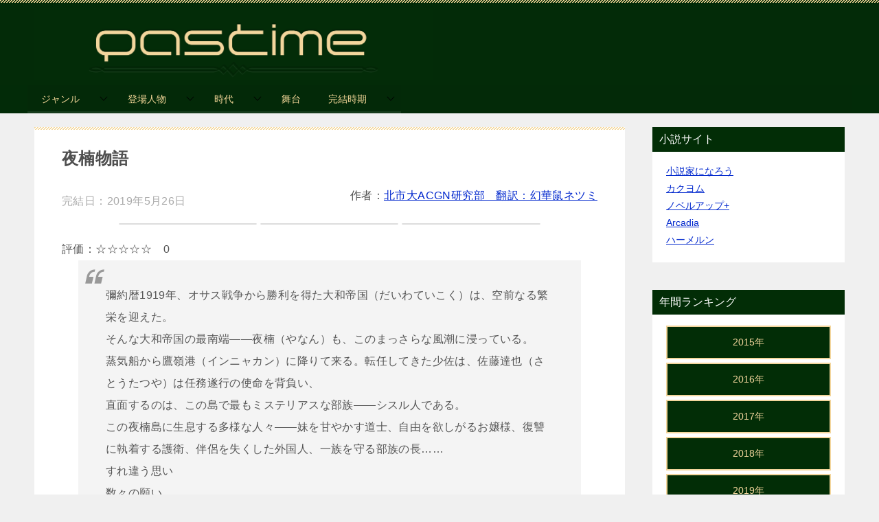

--- FILE ---
content_type: text/html; charset=UTF-8
request_url: https://pastime.life/work/78412/
body_size: 16353
content:
<!doctype html>
<html lang="ja" class="col2 layout-footer-show">
<head>
<!-- Global site tag (gtag.js) - Google Analytics -->
<script async src="https://www.googletagmanager.com/gtag/js?id=UA-127589271-2"></script>
<script>
  window.dataLayer = window.dataLayer || [];
  function gtag(){dataLayer.push(arguments);}
  gtag('js', new Date());

  gtag('config', 'UA-127589271-2');
</script>	<meta charset="UTF-8">
	<meta name="viewport" content="width=device-width, initial-scale=1">
	<link rel="profile" href="http://gmpg.org/xfn/11">

	<title>夜楠物語 ｜ パスタイム</title>
<style type="text/css">.color01{color: #f4d799;}.color02{color: #f4d799;}.color03{color: #dd3333;}.color04{color: #dd3333;}.color05{color: #dd3333;}.color06{color: #022d06;}.color07{color: #022d06;}q{background: #022d06;}table:not(.review-table) thead th{border-color: #f4d799;background-color: #f4d799;}a:hover,a:active,a:focus{color: #f4d799;}.keni-header_wrap{background-image: linear-gradient(-45deg,#fff 25%,#f4d799 25%, #f4d799 50%,#fff 50%, #fff 75%,#f4d799 75%, #f4d799);}.keni-header_cont .header-mail .btn_header{color: #f4d799;}.site-title > a span{color: #f4d799;}.keni-breadcrumb-list li a:hover,.keni-breadcrumb-list li a:active,.keni-breadcrumb-list li a:focus{color: #f4d799;}.keni-section h1:not(.title_no-style){background-image: linear-gradient(-45deg,#fff 25%,#f4d799 25%, #f4d799 50%,#fff 50%, #fff 75%,#f4d799 75%, #f4d799);}.archive_title{background-image: linear-gradient(-45deg,#fff 25%,#f4d799 25%, #f4d799 50%,#fff 50%, #fff 75%,#f4d799 75%, #f4d799);} h2:not(.title_no-style){background: #f4d799;}.profile-box-title {background: #f4d799;}.keni-related-title {background: #f4d799;}.comments-area h2 {background: #f4d799;}h3:not(.title_no-style){border-top-color: #f4d799;border-bottom-color: #f4d799;color: #f4d799;}h4:not(.title_no-style){border-bottom-color: #f4d799;color: #f4d799;}h5:not(.title_no-style){color: #f4d799;}.keni-section h1 a:hover,.keni-section h1 a:active,.keni-section h1 a:focus,.keni-section h3 a:hover,.keni-section h3 a:active,.keni-section h3 a:focus,.keni-section h4 a:hover,.keni-section h4 a:active,.keni-section h4 a:focus,.keni-section h5 a:hover,.keni-section h5 a:active,.keni-section h5 a:focus,.keni-section h6 a:hover,.keni-section h6 a:active,.keni-section h6 a:focus{color: #f4d799;}.keni-section .sub-section_title {background: #022d06;}.btn_style01{border-color: #f4d799;color: #f4d799;}.btn_style02{border-color: #f4d799;color: #f4d799;}.btn_style03{background: #f4d799;}.entry-list .entry_title a:hover,.entry-list .entry_title a:active,.entry-list .entry_title a:focus{color: #f4d799;}.ently_read-more .btn{border-color: #f4d799;color: #f4d799;}.profile-box{background-color: #dd3333;}.advance-billing-box_next-title{color: #dd3333;}.step-chart li:nth-child(2){background-color: #dd3333;}.step-chart_style01 li:nth-child(2)::after,.step-chart_style02 li:nth-child(2)::after{border-top-color: #dd3333;}.step-chart li:nth-child(3){background-color: #dd3333;}.step-chart_style01 li:nth-child(3)::after,.step-chart_style02 li:nth-child(3)::after{border-top-color: #dd3333;}.step-chart li:nth-child(4){background-color: #f4d799;}.step-chart_style01 li:nth-child(4)::after,.step-chart_style02 li:nth-child(4)::after{border-top-color: #f4d799;}.toc-area_inner .toc-area_list > li::before{background: #f4d799;}.toc_title{color: #f4d799;}.list_style02 li::before{background: #f4d799;}.dl_style02 dt{background: #f4d799;}.dl_style02 dd{background: #dd3333;}.accordion-list dt{background: #f4d799;}.ranking-list .review_desc_title{color: #f4d799;}.review_desc{background-color: #dd3333;}.item-box .item-box_title{color: #f4d799;}.item-box02{background-image: linear-gradient(-45deg,#fff 25%,#f4d799 25%, #f4d799 50%,#fff 50%, #fff 75%,#f4d799 75%, #f4d799);}.item-box02 .item-box_inner{background-color: #dd3333;}.item-box02 .item-box_title{background-color: #f4d799;}.item-box03 .item-box_title{background-color: #f4d799;}.box_style01{background-image: linear-gradient(-45deg,#fff 25%,#f4d799 25%, #f4d799 50%,#fff 50%, #fff 75%,#f4d799 75%, #f4d799);}.box_style01 .box_inner{background-color: #dd3333;}.box_style03{background: #dd3333;}.box_style06{background-color: #dd3333;}.cast-box{background-image: linear-gradient(-45deg,#fff 25%,#f4d799 25%, #f4d799 50%,#fff 50%, #fff 75%,#f4d799 75%, #f4d799);}.cast-box .cast_name,.cast-box_sub .cast_name{color: #f4d799;}.widget .cast-box_sub .cast-box_sub_title{background-image: linear-gradient(-45deg,#f4d799 25%, #f4d799 50%,#fff 50%, #fff 75%,#f4d799 75%, #f4d799);}.voice_styl02{background-color: #dd3333;}.voice_styl03{background-image: linear-gradient(-45deg,#fff 25%,#dd3333 25%, #dd3333 50%,#fff 50%, #fff 75%,#dd3333 75%, #dd3333);}.voice-box .voice_title{color: #f4d799;}.chat_style02 .bubble{background-color: #f4d799;}.chat_style02 .bubble .bubble_in{border-color: #f4d799;}.related-entry-list.related-entry_title a:hover,.related-entry-list .related-entry_title a:active,.related-entry-list .related-entry_title a:focus{color: #f4d799;}.interval01 span{background-color: #f4d799;}.interval02 span{background-color: #f4d799;}.page-nav .current,.page-nav li a:hover,.page-nav li a:active,.page-nav li a:focus{background: #f4d799;}.page-nav-bf .page-nav_next:hover,.page-nav-bf .page-nav_next:active,.page-nav-bf .page-nav_next:focus,.page-nav-bf .page-nav_prev:hover,.page-nav-bf .page-nav_prev:active,.page-nav-bf .page-nav_prev:focus{color: #f4d799;}.commentary-box .commentary-box_title{color: #f4d799;}.calendar tfoot td a:hover,.calendar tfoot td a:active,.calendar tfoot td a:focus{color: #f4d799;}.form-mailmaga .form-mailmaga_title{color: #f4d799;}.form-login .form-login_title{color: #f4d799;}.form-login-item .form-login_title{color: #f4d799;}.contact-box{background-image: linear-gradient(-45deg,#fff 25%, #f4d799 25%, #f4d799 50%,#fff 50%, #fff 75%,#f4d799 75%, #f4d799);}.contact-box_inner{background-color: #dd3333;}.contact-box .contact-box-title{background-color: #f4d799;}.contact-box_tel{color: #f4d799;}.widget_recent_entries .keni-section ul li a:hover,.widget_recent_entries .keni-section ul li a:active,.widget_recent_entries .keni-section ul li a:focus,.widget_archive .keni-section > ul li a:hover,.widget_archive .keni-section > ul li a:active,.widget_archive .keni-section > ul li a:focus,.widget_categories .keni-section > ul li a:hover,.widget_categories .keni-section > ul li a:active,.widget_categories .keni-section > ul li a:focus{color: #f4d799;}.tagcloud a::before{color: #f4d799;}.widget_recent_entries_img .list_widget_recent_entries_img .widget_recent_entries_img_entry_title a:hover,.widget_recent_entries_img .list_widget_recent_entries_img .widget_recent_entries_img_entry_title a:active,.widget_recent_entries_img .list_widget_recent_entries_img .widget_recent_entries_img_entry_title a:focus{color: #f4d799;}.keni-link-card_title a:hover,.keni-link-card_title a:active,.keni-link-card_title a:focus{color: #f4d799;}@media (min-width : 768px){.keni-gnav_inner li a:hover,.keni-gnav_inner li a:active,.keni-gnav_inner li a:focus{border-bottom-color: #f4d799;}.step-chart_style02 li:nth-child(2)::after{border-left-color: #dd3333;}.step-chart_style02 li:nth-child(3)::after{border-left-color: #dd3333;}.step-chart_style02 li:nth-child(4)::after{border-left-color: #f4d799;}.col1 .contact-box_tel{color: #f4d799;}.step-chart_style02 li:nth-child(1)::after,.step-chart_style02 li:nth-child(2)::after,.step-chart_style02 li:nth-child(3)::after,.step-chart_style02 li:nth-child(4)::after{border-top-color: transparent;}}@media (min-width : 920px){.contact-box_tel{color: #f4d799;}}</style>    <script>var ajaxurl = 'https://pastime.life/wp-admin/admin-ajax.php';</script>
	<link rel='dns-prefetch' href='//s.w.org' />
<link rel="alternate" type="application/rss+xml" title="パスタイム &raquo; フィード" href="https://pastime.life/feed/" />
<link rel="alternate" type="application/rss+xml" title="パスタイム &raquo; コメントフィード" href="https://pastime.life/comments/feed/" />
<link rel="alternate" type="application/rss+xml" title="パスタイム &raquo; 夜楠物語 のコメントのフィード" href="https://pastime.life/work/78412/feed/" />
		<script type="text/javascript">
			window._wpemojiSettings = {"baseUrl":"https:\/\/s.w.org\/images\/core\/emoji\/13.0.1\/72x72\/","ext":".png","svgUrl":"https:\/\/s.w.org\/images\/core\/emoji\/13.0.1\/svg\/","svgExt":".svg","source":{"concatemoji":"https:\/\/pastime.life\/wp-includes\/js\/wp-emoji-release.min.js?ver=5.6.16"}};
			!function(e,a,t){var n,r,o,i=a.createElement("canvas"),p=i.getContext&&i.getContext("2d");function s(e,t){var a=String.fromCharCode;p.clearRect(0,0,i.width,i.height),p.fillText(a.apply(this,e),0,0);e=i.toDataURL();return p.clearRect(0,0,i.width,i.height),p.fillText(a.apply(this,t),0,0),e===i.toDataURL()}function c(e){var t=a.createElement("script");t.src=e,t.defer=t.type="text/javascript",a.getElementsByTagName("head")[0].appendChild(t)}for(o=Array("flag","emoji"),t.supports={everything:!0,everythingExceptFlag:!0},r=0;r<o.length;r++)t.supports[o[r]]=function(e){if(!p||!p.fillText)return!1;switch(p.textBaseline="top",p.font="600 32px Arial",e){case"flag":return s([127987,65039,8205,9895,65039],[127987,65039,8203,9895,65039])?!1:!s([55356,56826,55356,56819],[55356,56826,8203,55356,56819])&&!s([55356,57332,56128,56423,56128,56418,56128,56421,56128,56430,56128,56423,56128,56447],[55356,57332,8203,56128,56423,8203,56128,56418,8203,56128,56421,8203,56128,56430,8203,56128,56423,8203,56128,56447]);case"emoji":return!s([55357,56424,8205,55356,57212],[55357,56424,8203,55356,57212])}return!1}(o[r]),t.supports.everything=t.supports.everything&&t.supports[o[r]],"flag"!==o[r]&&(t.supports.everythingExceptFlag=t.supports.everythingExceptFlag&&t.supports[o[r]]);t.supports.everythingExceptFlag=t.supports.everythingExceptFlag&&!t.supports.flag,t.DOMReady=!1,t.readyCallback=function(){t.DOMReady=!0},t.supports.everything||(n=function(){t.readyCallback()},a.addEventListener?(a.addEventListener("DOMContentLoaded",n,!1),e.addEventListener("load",n,!1)):(e.attachEvent("onload",n),a.attachEvent("onreadystatechange",function(){"complete"===a.readyState&&t.readyCallback()})),(n=t.source||{}).concatemoji?c(n.concatemoji):n.wpemoji&&n.twemoji&&(c(n.twemoji),c(n.wpemoji)))}(window,document,window._wpemojiSettings);
		</script>
		<style type="text/css">
img.wp-smiley,
img.emoji {
	display: inline !important;
	border: none !important;
	box-shadow: none !important;
	height: 1em !important;
	width: 1em !important;
	margin: 0 .07em !important;
	vertical-align: -0.1em !important;
	background: none !important;
	padding: 0 !important;
}
</style>
	<link rel='stylesheet' id='wp-block-library-css'  href='https://pastime.life/wp-includes/css/dist/block-library/style.min.css?ver=5.6.16' type='text/css' media='all' />
<link rel='stylesheet' id='contact-form-7-css'  href='https://pastime.life/wp-content/plugins/contact-form-7/includes/css/styles.css?ver=5.3.2' type='text/css' media='all' />
<link rel='stylesheet' id='wpdiscuz-frontend-css-css'  href='https://pastime.life/wp-content/plugins/wpdiscuz/themes/default/style.css?ver=7.1.0' type='text/css' media='all' />
<style id='wpdiscuz-frontend-css-inline-css' type='text/css'>
 #wpdcom .wpd-blog-administrator .wpd-comment-label{color:#ffffff;background-color:#022D06;border:none}#wpdcom .wpd-blog-administrator .wpd-comment-author, #wpdcom .wpd-blog-administrator .wpd-comment-author a{color:#022D06}#wpdcom.wpd-layout-1 .wpd-comment .wpd-blog-administrator .wpd-avatar img{border-color:#022D06}#wpdcom.wpd-layout-2 .wpd-comment.wpd-reply .wpd-comment-wrap.wpd-blog-administrator{border-left:3px solid #022D06}#wpdcom.wpd-layout-2 .wpd-comment .wpd-blog-administrator .wpd-avatar img{border-bottom-color:#022D06}#wpdcom.wpd-layout-3 .wpd-blog-administrator .wpd-comment-subheader{border-top:1px dashed #022D06}#wpdcom.wpd-layout-3 .wpd-reply .wpd-blog-administrator .wpd-comment-right{border-left:1px solid #022D06}#wpdcom .wpd-blog-editor .wpd-comment-label{color:#ffffff;background-color:#022D06;border:none}#wpdcom .wpd-blog-editor .wpd-comment-author, #wpdcom .wpd-blog-editor .wpd-comment-author a{color:#022D06}#wpdcom.wpd-layout-1 .wpd-comment .wpd-blog-editor .wpd-avatar img{border-color:#022D06}#wpdcom.wpd-layout-2 .wpd-comment.wpd-reply .wpd-comment-wrap.wpd-blog-editor{border-left:3px solid #022D06}#wpdcom.wpd-layout-2 .wpd-comment .wpd-blog-editor .wpd-avatar img{border-bottom-color:#022D06}#wpdcom.wpd-layout-3 .wpd-blog-editor .wpd-comment-subheader{border-top:1px dashed #022D06}#wpdcom.wpd-layout-3 .wpd-reply .wpd-blog-editor .wpd-comment-right{border-left:1px solid #022D06}#wpdcom .wpd-blog-author .wpd-comment-label{color:#ffffff;background-color:#022D06;border:none}#wpdcom .wpd-blog-author .wpd-comment-author, #wpdcom .wpd-blog-author .wpd-comment-author a{color:#022D06}#wpdcom.wpd-layout-1 .wpd-comment .wpd-blog-author .wpd-avatar img{border-color:#022D06}#wpdcom.wpd-layout-2 .wpd-comment .wpd-blog-author .wpd-avatar img{border-bottom-color:#022D06}#wpdcom.wpd-layout-3 .wpd-blog-author .wpd-comment-subheader{border-top:1px dashed #022D06}#wpdcom.wpd-layout-3 .wpd-reply .wpd-blog-author .wpd-comment-right{border-left:1px solid #022D06}#wpdcom .wpd-blog-contributor .wpd-comment-label{color:#ffffff;background-color:#022D06;border:none}#wpdcom .wpd-blog-contributor .wpd-comment-author, #wpdcom .wpd-blog-contributor .wpd-comment-author a{color:#022D06}#wpdcom.wpd-layout-1 .wpd-comment .wpd-blog-contributor .wpd-avatar img{border-color:#022D06}#wpdcom.wpd-layout-2 .wpd-comment .wpd-blog-contributor .wpd-avatar img{border-bottom-color:#022D06}#wpdcom.wpd-layout-3 .wpd-blog-contributor .wpd-comment-subheader{border-top:1px dashed #022D06}#wpdcom.wpd-layout-3 .wpd-reply .wpd-blog-contributor .wpd-comment-right{border-left:1px solid #022D06}#wpdcom .wpd-blog-subscriber .wpd-comment-label{color:#ffffff;background-color:#022D06;border:none}#wpdcom .wpd-blog-subscriber .wpd-comment-author, #wpdcom .wpd-blog-subscriber .wpd-comment-author a{color:#022D06}#wpdcom.wpd-layout-2 .wpd-comment .wpd-blog-subscriber .wpd-avatar img{border-bottom-color:#022D06}#wpdcom.wpd-layout-3 .wpd-blog-subscriber .wpd-comment-subheader{border-top:1px dashed #022D06}#wpdcom .wpd-blog-post_author .wpd-comment-label{color:#ffffff;background-color:#022D06;border:none}#wpdcom .wpd-blog-post_author .wpd-comment-author, #wpdcom .wpd-blog-post_author .wpd-comment-author a{color:#022D06}#wpdcom .wpd-blog-post_author .wpd-avatar img{border-color:#022D06}#wpdcom.wpd-layout-1 .wpd-comment .wpd-blog-post_author .wpd-avatar img{border-color:#022D06}#wpdcom.wpd-layout-2 .wpd-comment.wpd-reply .wpd-comment-wrap.wpd-blog-post_author{border-left:3px solid #022D06}#wpdcom.wpd-layout-2 .wpd-comment .wpd-blog-post_author .wpd-avatar img{border-bottom-color:#022D06}#wpdcom.wpd-layout-3 .wpd-blog-post_author .wpd-comment-subheader{border-top:1px dashed #022D06}#wpdcom.wpd-layout-3 .wpd-reply .wpd-blog-post_author .wpd-comment-right{border-left:1px solid #022D06}#wpdcom .wpd-blog-guest .wpd-comment-label{color:#ffffff;background-color:#022D06;border:none}#wpdcom .wpd-blog-guest .wpd-comment-author, #wpdcom .wpd-blog-guest .wpd-comment-author a{color:#022D06}#wpdcom.wpd-layout-3 .wpd-blog-guest .wpd-comment-subheader{border-top:1px dashed #022D06}#comments, #respond, .comments-area, #wpdcom{}#wpdcom .ql-editor > *{color:#777777}#wpdcom .ql-editor::before{}#wpdcom .ql-toolbar{border:1px solid #DDDDDD;border-top:none}#wpdcom .ql-container{border:1px solid #DDDDDD;border-bottom:none}#wpdcom .wpd-form-row .wpdiscuz-item input[type="text"], #wpdcom .wpd-form-row .wpdiscuz-item input[type="email"], #wpdcom .wpd-form-row .wpdiscuz-item input[type="url"], #wpdcom .wpd-form-row .wpdiscuz-item input[type="color"], #wpdcom .wpd-form-row .wpdiscuz-item input[type="date"], #wpdcom .wpd-form-row .wpdiscuz-item input[type="datetime"], #wpdcom .wpd-form-row .wpdiscuz-item input[type="datetime-local"], #wpdcom .wpd-form-row .wpdiscuz-item input[type="month"], #wpdcom .wpd-form-row .wpdiscuz-item input[type="number"], #wpdcom .wpd-form-row .wpdiscuz-item input[type="time"], #wpdcom textarea, #wpdcom select{border:1px solid #DDDDDD;color:#777777}#wpdcom .wpd-form-row .wpdiscuz-item textarea{border:1px solid #DDDDDD}#wpdcom input::placeholder, #wpdcom textarea::placeholder, #wpdcom input::-moz-placeholder, #wpdcom textarea::-webkit-input-placeholder{}#wpdcom .wpd-comment-text{color:#777777}#wpdcom .wpd-thread-head .wpd-thread-info{border-bottom:2px solid #022D06}#wpdcom .wpd-thread-head .wpd-thread-info.wpd-reviews-tab svg{fill:#022D06}#wpdcom .wpd-thread-head .wpdiscuz-user-settings{border-bottom:2px solid #022D06}#wpdcom .wpd-thread-head .wpdiscuz-user-settings:hover{color:#022D06}#wpdcom .wpd-comment .wpd-follow-link:hover{color:#022D06}#wpdcom .wpd-comment-status .wpd-sticky{color:#022D06}#wpdcom .wpd-thread-filter .wpdf-active{color:#022D06;border-bottom-color:#022D06}#wpdcom .wpd-comment-info-bar{border:1px dashed #355738;background:#e6eae7}#wpdcom .wpd-comment-info-bar .wpd-current-view i{color:#022D06}#wpdcom .wpd-filter-view-all:hover{background:#022D06}#wpdcom .wpdiscuz-item .wpdiscuz-rating > label{color:#DDDDDD}#wpdcom .wpdiscuz-item .wpdiscuz-rating:not(:checked) > label:hover, .wpdiscuz-rating:not(:checked) > label:hover ~ label{}#wpdcom .wpdiscuz-item .wpdiscuz-rating > input ~ label:hover, #wpdcom .wpdiscuz-item .wpdiscuz-rating > input:not(:checked) ~ label:hover ~ label, #wpdcom .wpdiscuz-item .wpdiscuz-rating > input:not(:checked) ~ label:hover ~ label{color:#FFED85}#wpdcom .wpdiscuz-item .wpdiscuz-rating > input:checked ~ label:hover, #wpdcom .wpdiscuz-item .wpdiscuz-rating > input:checked ~ label:hover, #wpdcom .wpdiscuz-item .wpdiscuz-rating > label:hover ~ input:checked ~ label, #wpdcom .wpdiscuz-item .wpdiscuz-rating > input:checked + label:hover ~ label, #wpdcom .wpdiscuz-item .wpdiscuz-rating > input:checked ~ label:hover ~ label, .wpd-custom-field .wcf-active-star, #wpdcom .wpdiscuz-item .wpdiscuz-rating > input:checked ~ label{color:#FFD700}#wpd-post-rating .wpd-rating-wrap .wpd-rating-stars svg .wpd-star{fill:#DDDDDD}#wpd-post-rating .wpd-rating-wrap .wpd-rating-stars svg .wpd-active{fill:#FFD700}#wpd-post-rating .wpd-rating-wrap .wpd-rate-starts svg .wpd-star{fill:#DDDDDD}#wpd-post-rating .wpd-rating-wrap .wpd-rate-starts:hover svg .wpd-star{fill:#FFED85}#wpd-post-rating.wpd-not-rated .wpd-rating-wrap .wpd-rate-starts svg:hover ~ svg .wpd-star{fill:#DDDDDD}.wpdiscuz-post-rating-wrap .wpd-rating .wpd-rating-wrap .wpd-rating-stars svg .wpd-star{fill:#DDDDDD}.wpdiscuz-post-rating-wrap .wpd-rating .wpd-rating-wrap .wpd-rating-stars svg .wpd-active{fill:#FFD700}#wpdcom .wpd-comment .wpd-follow-active{color:#ff7a00}#wpdcom .page-numbers{color:#555;border:#555 1px solid}#wpdcom span.current{background:#555}#wpdcom.wpd-layout-1 .wpd-new-loaded-comment > .wpd-comment-wrap > .wpd-comment-right{background:#FFFAD6}#wpdcom.wpd-layout-2 .wpd-new-loaded-comment.wpd-comment > .wpd-comment-wrap > .wpd-comment-right{background:#FFFAD6}#wpdcom.wpd-layout-2 .wpd-new-loaded-comment.wpd-comment.wpd-reply > .wpd-comment-wrap > .wpd-comment-right{background:transparent}#wpdcom.wpd-layout-2 .wpd-new-loaded-comment.wpd-comment.wpd-reply > .wpd-comment-wrap{background:#FFFAD6}#wpdcom.wpd-layout-3 .wpd-new-loaded-comment.wpd-comment > .wpd-comment-wrap > .wpd-comment-right{background:#FFFAD6}#wpdcom .wpd-follow:hover i, #wpdcom .wpd-unfollow:hover i, #wpdcom .wpd-comment .wpd-follow-active:hover i{color:#022D06}#wpdcom .wpdiscuz-readmore{cursor:pointer;color:#022D06}.wpd-custom-field .wcf-pasiv-star, #wpcomm .wpdiscuz-item .wpdiscuz-rating > label{color:#DDDDDD}.wpd-wrapper .wpd-list-item.wpd-active{border-top:3px solid #022D06}#wpdcom.wpd-layout-2 .wpd-comment.wpd-reply.wpd-unapproved-comment .wpd-comment-wrap{border-left:3px solid #FFFAD6}#wpdcom.wpd-layout-3 .wpd-comment.wpd-reply.wpd-unapproved-comment .wpd-comment-right{border-left:1px solid #FFFAD6}#wpdcom .wpd-prim-button{background-color:#555555;color:#FFFFFF}#wpdcom .wpd_label__check i.wpdicon-on{color:#555555;border:1px solid #aaaaaa}#wpd-bubble-wrapper #wpd-bubble-all-comments-count{color:#1DB99A}#wpd-bubble-wrapper > div{background-color:#1DB99A}#wpd-bubble-wrapper > #wpd-bubble #wpd-bubble-add-message{background-color:#1DB99A}#wpd-bubble-wrapper > #wpd-bubble #wpd-bubble-add-message::before{border-left-color:#1DB99A;border-right-color:#1DB99A}#wpd-bubble-wrapper.wpd-right-corner > #wpd-bubble #wpd-bubble-add-message::before{border-left-color:#1DB99A;border-right-color:#1DB99A}.wpd-inline-icon-wrapper path.wpd-inline-icon-first{fill:#1DB99A}.wpd-inline-icon-count{background-color:#1DB99A}.wpd-inline-icon-count::before{border-right-color:#1DB99A}.wpd-inline-form-wrapper::before{border-bottom-color:#1DB99A}.wpd-inline-form-question{background-color:#1DB99A}.wpd-inline-form{background-color:#1DB99A}.wpd-last-inline-comments-wrapper{border-color:#1DB99A}.wpd-last-inline-comments-wrapper::before{border-bottom-color:#1DB99A}.wpd-last-inline-comments-wrapper .wpd-view-all-inline-comments{background:#1DB99A}.wpd-last-inline-comments-wrapper .wpd-view-all-inline-comments:hover,.wpd-last-inline-comments-wrapper .wpd-view-all-inline-comments:active,.wpd-last-inline-comments-wrapper .wpd-view-all-inline-comments:focus{background-color:#1DB99A}#wpdcom .ql-snow .ql-tooltip[data-mode="link"]::before{content:"Enter link:"}#wpdcom .ql-snow .ql-tooltip.ql-editing a.ql-action::after{content:"Save"}.comments-area{width:auto}
</style>
<link rel='stylesheet' id='wpdiscuz-combo-css-css'  href='https://pastime.life/wp-content/plugins/wpdiscuz/assets/css/wpdiscuz-combo.min.css?ver=5.6.16' type='text/css' media='all' />
<link rel='stylesheet' id='keni-style-css'  href='https://pastime.life/wp-content/themes/keni8-child/style.css?ver=5.6.16' type='text/css' media='all' />
<link rel='stylesheet' id='keni_base-css'  href='https://pastime.life/wp-content/themes/keni80_wp_standard_all_201904281019/base.css?ver=5.6.16' type='text/css' media='all' />
<link rel='stylesheet' id='keni-advanced-css'  href='https://pastime.life/wp-content/themes/keni80_wp_standard_all_201904281019/advanced.css?ver=5.6.16' type='text/css' media='all' />
<link rel='stylesheet' id='my-keni_base-css'  href='https://pastime.life/wp-content/themes/keni8-child/base.css?ver=5.6.16' type='text/css' media='all' />
<link rel='stylesheet' id='my-keni-advanced-css'  href='https://pastime.life/wp-content/themes/keni8-child/advanced.css?ver=5.6.16' type='text/css' media='all' />
<link rel="canonical" href="https://pastime.life/work/78412/" />
<link rel="https://api.w.org/" href="https://pastime.life/wp-json/" /><link rel="EditURI" type="application/rsd+xml" title="RSD" href="https://pastime.life/xmlrpc.php?rsd" />
<link rel='shortlink' href='https://pastime.life/?p=80392' />
<link rel="alternate" type="application/json+oembed" href="https://pastime.life/wp-json/oembed/1.0/embed?url=https%3A%2F%2Fpastime.life%2Fwork%2F78412%2F" />
<link rel="alternate" type="text/xml+oembed" href="https://pastime.life/wp-json/oembed/1.0/embed?url=https%3A%2F%2Fpastime.life%2Fwork%2F78412%2F&#038;format=xml" />
<meta name="description" content="彌約暦1919年、オサス戦争から勝利を得た大和帝国（だいわていこく）は、空前なる繁栄を迎えた。 そんな大和帝国の最南端――夜楠（やなん）も、このまっさらな風潮に浸っている。 蒸気船から鷹嶺港（インニャカン）に降りて来る。 …">
        <!--OGP-->
        <meta property="og:type" content="article" />
<meta property="og:url" content="https://pastime.life/work/78412/" />
<meta property="og:title" content="夜楠物語 ｜ パスタイム"/>
<meta property="og:description" content="彌約暦1919年、オサス戦争から勝利を得た大和帝国（だいわていこく）は、空前なる繁栄を迎えた。 そんな大和帝国の最南端――夜楠（やなん）も、このまっさらな風潮に浸っている。 蒸気船から鷹嶺港（インニャカン）に降りて来る。 …">
<meta property="og:site_name" content="パスタイム">
<meta property="og:image" content="">
        <meta property="og:locale" content="ja_JP">
		<!--OGP-->
		<!-- Twitter Cards -->
			<meta name="twitter:card" content="summary_large_image"/>
					            <!--/Twitter Cards-->
			<link rel="icon" href="https://pastime.life/wp-content/uploads/2019/01/cropped-pastime-aicon-32x32.png" sizes="32x32" />
<link rel="icon" href="https://pastime.life/wp-content/uploads/2019/01/cropped-pastime-aicon-192x192.png" sizes="192x192" />
<link rel="apple-touch-icon" href="https://pastime.life/wp-content/uploads/2019/01/cropped-pastime-aicon-180x180.png" />
<meta name="msapplication-TileImage" content="https://pastime.life/wp-content/uploads/2019/01/cropped-pastime-aicon-270x270.png" />
<script data-ad-client="ca-pub-5463049617863501" async src="https://pagead2.googlesyndication.com/pagead/js/adsbygoogle.js"></script>
<a href="https://use.fontawesome.com/releases/v5.0.6/js/all.js"></a></head>

<body class="work-template-default single single-work postid-80392 wp-custom-logo"><!--ページの属性-->

<div id="top" class="keni-container">

<!--▼▼ ヘッダー ▼▼-->
<div class="keni-header_wrap">
	<div class="keni-header_outer">
				<header class="keni-header keni-header_col1">
			<div class="keni-header_inner">

							<p class="site-title"><a href="https://pastime.life/" rel="home"><img src="https://pastime.life/wp-content/uploads/2019/01/pastime-logo-e1550239313755.png" alt="パスタイム"></a></p>
			
			<div class="keni-header_cont">
						</div>

			</div><!--keni-header_inner-->
		</header><!--keni-header-->	</div><!--keni-header_outer-->
</div><!--keni-header_wrap-->
<!--▲▲ ヘッダー ▲▲-->

<div id="click-space"></div>

<!--▼▼ グローバルナビ ▼▼-->
<div class="keni-gnav_wrap">
	<div class="keni-gnav_outer">
		<nav class="keni-gnav">
			<div class="keni-gnav_inner">

				<ul id="menu" class="keni-gnav_cont">
				<li id="menu-item-1010" class="menu-item menu-item-type-post_type menu-item-object-page menu-item-has-children menu-item-1010"><a href="https://pastime.life/genre/">ジャンル</a>
<ul class="sub-menu">
	<li id="menu-item-94691" class="menu-item menu-item-type-taxonomy menu-item-object-genre menu-item-has-children menu-item-94691"><a href="https://pastime.life/genre/fantasy/">ファンタジー</a>
	<ul class="sub-menu">
		<li id="menu-item-94692" class="menu-item menu-item-type-taxonomy menu-item-object-genre menu-item-94692"><a href="https://pastime.life/genre/high-fantasy/">異世界ファンタジー</a></li>
		<li id="menu-item-94694" class="menu-item menu-item-type-taxonomy menu-item-object-genre menu-item-94694"><a href="https://pastime.life/genre/epic-fantasy/">エピック・ファンタジー</a></li>
	</ul>
</li>
	<li id="menu-item-94697" class="menu-item menu-item-type-taxonomy menu-item-object-genre menu-item-94697"><a href="https://pastime.life/genre/supernatural/">異能バトル</a></li>
	<li id="menu-item-94689" class="menu-item menu-item-type-taxonomy menu-item-object-genre menu-item-has-children menu-item-94689"><a href="https://pastime.life/genre/romance/">恋愛</a>
	<ul class="sub-menu">
		<li id="menu-item-94690" class="menu-item menu-item-type-taxonomy menu-item-object-genre menu-item-94690"><a href="https://pastime.life/genre/real-love/">現実世界恋愛</a></li>
		<li id="menu-item-94695" class="menu-item menu-item-type-taxonomy menu-item-object-genre menu-item-94695"><a href="https://pastime.life/genre/%e3%83%a9%e3%83%96%e3%82%b3%e3%83%a1/">ラブコメ</a></li>
	</ul>
</li>
	<li id="menu-item-94696" class="menu-item menu-item-type-taxonomy menu-item-object-genre menu-item-94696"><a href="https://pastime.life/genre/youth/">青春</a></li>
	<li id="menu-item-94693" class="menu-item menu-item-type-taxonomy menu-item-object-genre menu-item-94693"><a href="https://pastime.life/genre/adventure/">アドベンチャー</a></li>
	<li id="menu-item-94688" class="menu-item menu-item-type-taxonomy menu-item-object-genre menu-item-94688"><a href="https://pastime.life/genre/others/">その他</a></li>
</ul>
</li>
<li id="menu-item-996" class="menu-item menu-item-type-post_type menu-item-object-page menu-item-has-children menu-item-996"><a href="https://pastime.life/character/">登場人物</a>
<ul class="sub-menu">
	<li id="menu-item-94681" class="menu-item menu-item-type-taxonomy menu-item-object-character menu-item-94681"><a href="https://pastime.life/character/%e5%b0%91%e5%b9%b4/">少年</a></li>
	<li id="menu-item-94680" class="menu-item menu-item-type-taxonomy menu-item-object-character menu-item-94680"><a href="https://pastime.life/character/%e5%b0%91%e5%a5%b3/">少女</a></li>
	<li id="menu-item-94683" class="menu-item menu-item-type-taxonomy menu-item-object-character menu-item-94683"><a href="https://pastime.life/character/%e4%b8%ad%e5%ad%a6%e7%94%9f/">中学生</a></li>
	<li id="menu-item-94682" class="menu-item menu-item-type-taxonomy menu-item-object-character menu-item-94682"><a href="https://pastime.life/character/%e9%ad%94%e6%b3%95%e4%bd%bf%e3%81%84/">魔法使い</a></li>
	<li id="menu-item-94684" class="menu-item menu-item-type-taxonomy menu-item-object-character menu-item-94684"><a href="https://pastime.life/character/%e5%8b%87%e8%80%85/">勇者</a></li>
	<li id="menu-item-94685" class="menu-item menu-item-type-taxonomy menu-item-object-character menu-item-94685"><a href="https://pastime.life/character/%e9%ad%94%e7%8e%8b/">魔王</a></li>
	<li id="menu-item-94678" class="menu-item menu-item-type-taxonomy menu-item-object-character menu-item-94678"><a href="https://pastime.life/character/%e3%83%ad%e3%83%9c%e3%83%83%e3%83%88/">ロボット</a></li>
	<li id="menu-item-94686" class="menu-item menu-item-type-taxonomy menu-item-object-character menu-item-94686"><a href="https://pastime.life/character/%e9%be%8d/">龍</a></li>
	<li id="menu-item-94679" class="menu-item menu-item-type-taxonomy menu-item-object-character menu-item-94679"><a href="https://pastime.life/character/%e7%a5%9e/">神</a></li>
	<li id="menu-item-94687" class="menu-item menu-item-type-taxonomy menu-item-object-character menu-item-94687"><a href="https://pastime.life/character/%e9%9c%8a/">霊</a></li>
</ul>
</li>
<li id="menu-item-1012" class="menu-item menu-item-type-post_type menu-item-object-page menu-item-has-children menu-item-1012"><a href="https://pastime.life/era/">時代</a>
<ul class="sub-menu">
	<li id="menu-item-94700" class="menu-item menu-item-type-taxonomy menu-item-object-era menu-item-94700"><a href="https://pastime.life/era/%e5%8f%a4%e4%bb%a3/">古代</a></li>
	<li id="menu-item-94699" class="menu-item menu-item-type-taxonomy menu-item-object-era menu-item-94699"><a href="https://pastime.life/era/%e4%b8%ad%e4%b8%96/">中世</a></li>
	<li id="menu-item-94701" class="menu-item menu-item-type-taxonomy menu-item-object-era menu-item-94701"><a href="https://pastime.life/era/%e8%bf%91%e4%bb%a3/">近代</a></li>
	<li id="menu-item-94698" class="menu-item menu-item-type-taxonomy menu-item-object-era menu-item-94698"><a href="https://pastime.life/era/%e7%8f%be%e4%bb%a3/">現代</a></li>
</ul>
</li>
<li id="menu-item-1011" class="menu-item menu-item-type-post_type menu-item-object-page menu-item-1011"><a href="https://pastime.life/setting/">舞台</a></li>
<li id="menu-item-1002" class="menu-item menu-item-type-custom menu-item-object-custom menu-item-home menu-item-has-children menu-item-1002"><a href="https://pastime.life/">完結時期</a>
<ul class="sub-menu">
	<li id="menu-item-997" class="menu-item menu-item-type-taxonomy menu-item-object-completion-time menu-item-997"><a href="https://pastime.life/completion-time/2015/">2015年</a></li>
	<li id="menu-item-998" class="menu-item menu-item-type-taxonomy menu-item-object-completion-time menu-item-998"><a href="https://pastime.life/completion-time/2016/">2016年</a></li>
	<li id="menu-item-999" class="menu-item menu-item-type-taxonomy menu-item-object-completion-time menu-item-999"><a href="https://pastime.life/completion-time/2017/">2017年</a></li>
	<li id="menu-item-1000" class="menu-item menu-item-type-taxonomy menu-item-object-completion-time menu-item-1000"><a href="https://pastime.life/completion-time/2018/">2018年</a></li>
	<li id="menu-item-1001" class="menu-item menu-item-type-taxonomy menu-item-object-completion-time menu-item-1001"><a href="https://pastime.life/completion-time/2019/">2019年</a></li>
</ul>
</li>
				<li class="menu-search"><div class="search-box">
	<form role="search" method="get" id="keni_search" class="searchform" action="https://pastime.life/">
		<input type="text" value="" name="s"><button class="btn-search"><img src="https://pastime.life/wp-content/themes/keni80_wp_standard_all_201904281019/images/icon/search_black.svg" width="18" height="18" alt="検索"></button>
	</form>
</div></li>
				</ul>
			</div>
			<div class="keni-gnav_btn_wrap">
				<div class="keni-gnav_btn"><span class="keni-gnav_btn_icon-open"></span></div>
			</div>
		</nav>
	</div>
</div>



<div class="keni-main_wrap">
	<div class="keni-main_outer">

<!--▼▼ メインコンテンツ ▼▼-->
		<main id="main" class="keni-main">
			<div class="keni-main_inner">

				<aside class="free-area free-area_before-title">
																	</aside><!-- #secondary -->

<article id="post-80392" class="post-80392 page type-page status-publish">
<div class="keni-section_wrap article_wrap">
	<div class="keni-section">

				<header class="article-header">
						<h1 class="entry_title" itemprop="headline">夜楠物語</h1>
						<p style="text-align: left;margin-bottom: -40px;color: #aaa;">完結日：2019年5月26日</p>
			<p style="text-align: right;">作者：<a target="_blank" rel="noopener" href="https://mypage.syosetu.com/1512439/">北市大ACGN研究部　翻訳：幻華鼠ネツミ</a></p>
						<aside class="sns-btn_wrap">
		    <div class="sns-btn_tw" data-url="https://pastime.life/work/78412/" data-title="%E5%A4%9C%E6%A5%A0%E7%89%A9%E8%AA%9E"></div>
        <div class="sns-btn_fb" data-url="https://pastime.life/work/78412/" data-title="%E5%A4%9C%E6%A5%A0%E7%89%A9%E8%AA%9E"></div>
        <div class="sns-btn_hatena" data-url="https://pastime.life/work/78412/" data-title="%E5%A4%9C%E6%A5%A0%E7%89%A9%E8%AA%9E"></div>
        </aside>					</header><!-- .article-header -->
				<div class="article-body">
			<div>評価：☆☆☆☆☆　0</div><blockquote cite="https://syosetu.com/"><p>彌約暦1919年、オサス戦争から勝利を得た大和帝国（だいわていこく）は、空前なる繁栄を迎えた。<br />
そんな大和帝国の最南端――夜楠（やなん）も、このまっさらな風潮に浸っている。<br />
蒸気船から鷹嶺港（インニャカン）に降りて来る。転任してきた少佐は、佐藤達也（さとうたつや）は任務遂行の使命を背負い、<br />
直面するのは、この島で最もミステリアスな部族――シスル人である。<br />
この夜楠島に生息する多様な人々――妹を甘やかす道士、自由を欲しがるお嬢様、復讐に執着する護衛、伴侶を失くした外国人、一族を守る部族の長……<br />
すれ違う思い<br />
数々の願い<br />
蒸気と魔素が駆け抜ける大地に、神秘なる夜楠島の浪漫的（ロマンチック）な物語は、<br />
幕を開ける。</p>
</blockquote>	<hr>
			<div class="col2-wrap">
<div class="col_ns">話数：全2話</div>
<div class="col_ns">ジャンル：</div>
</div>
	<hr>
			<div class="chara cf">
<div class="type">登場人物</div>
<div class="class">主人公属性</div>
<ul class="class-list cf"><li>未登録</li></ul>
<div class="class">職業・種族</div>
<ul class="class-list cf"><li>未登録</li></ul>
</div>

			<hr>
						<div class="col2-wrap">
<div class="col_ns">時代：未登録</div>
<div class="col_ns">舞台：未登録</div>
</div>
<div class="col2-wrap">
<div class="col_ns">雰囲気：未登録</div>
<div class="col_ns">展開：未登録</div>
</div>
	<hr>
			<div class="culm">
<div class="type">その他要素</div>
<div class="element"><a href="https://pastime.life/element/%e3%82%b0%e3%83%ab%e3%83%a1/" rel="tag">グルメ</a>　<a href="https://pastime.life/element/%e3%83%92%e3%82%b9%e3%83%88%e3%83%aa%e3%82%ab%e3%83%ab/" rel="tag">ヒストリカル</a>　<a href="https://pastime.life/element/%e5%92%8c%e9%a2%a8/" rel="tag">和風</a>　<a href="https://pastime.life/element/%e5%b9%b4%e3%81%ae%e5%b7%ae/" rel="tag">年の差</a>　<a href="https://pastime.life/element/%e6%97%a5%e5%b8%b8/" rel="tag">日常</a>　<a href="https://pastime.life/element/%e6%99%82%e4%bb%a3%e5%b0%8f%e8%aa%ac/" rel="tag">時代小説</a>　<a href="https://pastime.life/element/%e7%be%a4%e5%83%8f%e5%8a%87/" rel="tag">群像劇</a>　<a href="https://pastime.life/element/%e8%ba%ab%e5%88%86%e5%b7%ae/" rel="tag">身分差</a>　<a href="https://pastime.life/element/%e9%ad%94%e6%b3%95/" rel="tag">魔法</a></div>
</div>
			<div class="culm">注意：<a href="https://pastime.life/caution/r15/" rel="tag">R15</a>　<a href="https://pastime.life/caution/%e6%ae%8b%e9%85%b7%e3%81%aa%e6%8f%8f%e5%86%99%e3%81%82%e3%82%8a/" rel="tag">残酷な描写あり</a></div>
			<hr>
			<div style="text-align: center;"><a href="https://ncode.syosetu.com/n9274fe/" target="blank" class="btn dir-arw_r">なろうで小説を読む</a></div>
		</div><!-- .article-body -->
		
		
    </div><!-- .keni-section -->
</div><!-- .keni-section_wrap -->



<div class="behind-article-area">
	<div class="keni-section_wrap keni-section_wrap_style02">
		<div class="keni-section">
				<aside class="sns-btn_wrap">
		    <div class="sns-btn_tw" data-url="https://pastime.life/work/78412/" data-title="%E5%A4%9C%E6%A5%A0%E7%89%A9%E8%AA%9E"></div>
        <div class="sns-btn_fb" data-url="https://pastime.life/work/78412/" data-title="%E5%A4%9C%E6%A5%A0%E7%89%A9%E8%AA%9E"></div>
        <div class="sns-btn_hatena" data-url="https://pastime.life/work/78412/" data-title="%E5%A4%9C%E6%A5%A0%E7%89%A9%E8%AA%9E"></div>
        </aside>				</div>
	</div>
</div><!-- .behind-article-area -->

</article>
			    <div class="wpdiscuz_top_clearing"></div>
    <div id='comments' class='comments-area'><div id='respond' style='width: 0;height: 0;clear: both;margin: 0;padding: 0;'></div>    <div id="wpdcom" class="wpdiscuz_unauth wpd-default wpdiscuz_no_avatar wpd-layout-1 wpd-comments-open">
                    <div class="wc_social_plugin_wrapper">
                            </div>
            <div class="wpd-form-wrap">
                <div class="wpd-form-head">
                                            <div class="wpd-sbs-toggle">
                            <i class="far fa-envelope"></i> <span class="wpd-sbs-title">フォロー</span> <i class="fas fa-caret-down"></i>
                        </div>
                                            <div class="wpd-auth">
                                                <div class="wpd-login">
                                                    </div>
                    </div>
                </div>
                                                    <div class="wpdiscuz-subscribe-bar wpdiscuz-hidden">
                                                    <form action="https://pastime.life/wp-admin/admin-ajax.php?action=wpdAddSubscription" method="post" id="wpdiscuz-subscribe-form">
                                <div class="wpdiscuz-subscribe-form-intro">Notify of </div>
                                <div class="wpdiscuz-subscribe-form-option" style="width:40%;">
                                    <select class="wpdiscuz_select" name="wpdiscuzSubscriptionType" >
                                                                                    <option value="post">new follow-up comments</option>
                                                                                                                                <option value="all_comment" >new replies to my comments</option>
                                                                                </select>
                                </div>
                                                                    <div class="wpdiscuz-item wpdiscuz-subscribe-form-email">
                                        <input  class="email" type="email" name="wpdiscuzSubscriptionEmail" required="required" value="" placeholder="メール"/>
                                    </div>
                                                                    <div class="wpdiscuz-subscribe-form-button">
                                    <input id="wpdiscuz_subscription_button" class="wpd-prim-button" type="submit" value="›" name="wpdiscuz_subscription_button" />
                                </div> 
                                <input type="hidden" id="wpdiscuz_subscribe_form_nonce" name="wpdiscuz_subscribe_form_nonce" value="dc1839835a" /><input type="hidden" name="_wp_http_referer" value="/work/78412/" />                            </form>
                                                </div>
                            <div class="wpd-form wpd-form-wrapper wpd-main-form-wrapper" id='wpd-main-form-wrapper-0_0'>
                                        <form class="wpd_comm_form wpd_main_comm_form" method="post" enctype="multipart/form-data">
                    <div class="wpd-field-comment">
                        <div class="wpdiscuz-item wc-field-textarea">
                            <div class="wpdiscuz-textarea-wrap ">
                                            <div id="wpd-editor-wraper-0_0" style="display: none;">
                <div id="wpd-editor-char-counter-0_0" class="wpd-editor-char-counter"></div>
                <textarea id="wc-textarea-0_0" required name="wc_comment" class="wc_comment wpd-field"></textarea>
                <div id="wpd-editor-0_0"></div>
                    <div id="wpd-editor-toolbar-0_0">
                            <button title="Bold" class="ql-bold"  ></button>
                                <button title="Italic" class="ql-italic"  ></button>
                                <button title="Underline" class="ql-underline"  ></button>
                                <button title="Strike" class="ql-strike"  ></button>
                                <button title="Ordered List" class="ql-list" value='ordered' ></button>
                                <button title="Unordered List" class="ql-list" value='bullet' ></button>
                                <button title="Blockquote" class="ql-blockquote"  ></button>
                                <button title="Code Block" class="ql-code-block"  ></button>
                                <button title="Link" class="ql-link"  ></button>
                                <button title="Source Code" class="ql-sourcecode"  data-wpde_button_name='sourcecode'>{}</button>
                                <button title="Spoiler" class="ql-spoiler"  data-wpde_button_name='spoiler'>[+]</button>
                            <div class="wpd-editor-buttons-right">
                            </div>
        </div>
                    </div>
                                        </div>
                        </div>
                    </div>
                    <div class="wpd-form-foot" style='display:none;'>
                        <div class="wpdiscuz-textarea-foot">
                                                        <div class="wpdiscuz-button-actions"></div>
                        </div>
                                <div class="wpd-form-row">
                    <div class="wpd-form-col-left">
                        <div class="wpdiscuz-item wc_name-wrapper wpd-has-icon">
                                    <div class="wpd-field-icon"><i class="fas fa-user"></i></div>
                                    <input id="wc_name-0_0" value="" required='required' class="wc_name wpd-field" type="text" name="wc_name" placeholder="Name*" maxlength="50" pattern='.{3,50}' title="">
                <label for="wc_name-0_0" class="wpdlb">Name*</label>
                            </div>
                        <div class="wpdiscuz-item wc_email-wrapper wpd-has-icon">
                                    <div class="wpd-field-icon"><i class="fas fa-at"></i></div>
                                    <input id="wc_email-0_0" value=""  class="wc_email wpd-field" type="email" name="wc_email" placeholder="Email" />
                <label for="wc_email-0_0" class="wpdlb">Email</label>
                            </div>
                    <div class="wpdiscuz-item custom_field_5e6defe1807f3-wrapper">
                                    <input id="custom_field_5e6defe1807f3-0_0"  class="custom_field_5e6defe1807f3 wpd-field wpd-field-text" type="text" name="custom_field_5e6defe1807f3" value="" placeholder="タイトル">
            <label for="custom_field_5e6defe1807f3-0_0" class="wpdlb">タイトル</label>
                    </div>
                <div class="wpdiscuz-item wpd-field-group wpd-field-rating rating-wrapper wpd-has-desc">
            <div class="wpd-field-group-title">
                評価                                    <div class="wpd-field-desc"><i class="far fa-question-circle"></i><span>評価</span></div>
                            </div>
            <div class="wpd-item-wrap">
                <fieldset class="wpdiscuz-rating">
                                            <input type="radio" id="wpdiscuz-star_0_0697eb0d94549a_5" name="rating" value="5" />
                        <label class="fas fa-star full" for="wpdiscuz-star_0_0697eb0d94549a_5" title="5"></label>
                                                <input type="radio" id="wpdiscuz-star_0_0697eb0d94549a_4" name="rating" value="4" />
                        <label class="fas fa-star full" for="wpdiscuz-star_0_0697eb0d94549a_4" title="4"></label>
                                                <input type="radio" id="wpdiscuz-star_0_0697eb0d94549a_3" name="rating" value="3" />
                        <label class="fas fa-star full" for="wpdiscuz-star_0_0697eb0d94549a_3" title="3"></label>
                                                <input type="radio" id="wpdiscuz-star_0_0697eb0d94549a_2" name="rating" value="2" />
                        <label class="fas fa-star full" for="wpdiscuz-star_0_0697eb0d94549a_2" title="2"></label>
                                                <input type="radio" id="wpdiscuz-star_0_0697eb0d94549a_1" name="rating" value="1" />
                        <label class="fas fa-star full" for="wpdiscuz-star_0_0697eb0d94549a_1" title="1"></label>
                                        </fieldset>
            </div>
            <div class="clearfix"></div>
        </div>
                </div>
                <div class="wpd-form-col-right">
                    <div class="wc-field-submit">
                                            
                                            <label class="wpd_label" wpd-tooltip="Notify of new replies to this comment">
                            <input id="wc_notification_new_comment-0_0" class="wc_notification_new_comment-0_0 wpd_label__checkbox" value="comment" type="checkbox" name="wpdiscuz_notification_type" />
                            <span class="wpd_label__text">
                                <span class="wpd_label__check">
                                    <i class="fas fa-bell wpdicon wpdicon-on"></i>
                                    <i class="fas fa-bell-slash wpdicon wpdicon-off"></i>
                                </span>
                            </span>
                        </label>
                                                                <input id="wpd-field-submit-0_0" class="wc_comm_submit wpd_not_clicked wpd-prim-button" type="submit" name="submit" value="レビューを投稿する" />
        </div>
                </div>
                    <div class="clearfix"></div>
        </div>
                            </div>
                                        <input type="hidden" class="wpdiscuz_unique_id" value="0_0" name="wpdiscuz_unique_id">
                </form>
                        </div>
                <div id="wpdiscuz_hidden_secondary_form" style="display: none;">
                    <div class="wpd-form wpd-form-wrapper wpd-secondary-form-wrapper" id='wpd-secondary-form-wrapper-wpdiscuzuniqueid' style='display: none;'>
                            <div class="wpd-secondary-forms-social-content"></div><div class="clearfix"></div>
                                        <form class="wpd_comm_form wpd-secondary-form-wrapper" method="post" enctype="multipart/form-data">
                    <div class="wpd-field-comment">
                        <div class="wpdiscuz-item wc-field-textarea">
                            <div class="wpdiscuz-textarea-wrap ">
                                            <div id="wpd-editor-wraper-wpdiscuzuniqueid" style="display: none;">
                <div id="wpd-editor-char-counter-wpdiscuzuniqueid" class="wpd-editor-char-counter"></div>
                <textarea id="wc-textarea-wpdiscuzuniqueid" required name="wc_comment" class="wc_comment wpd-field"></textarea>
                <div id="wpd-editor-wpdiscuzuniqueid"></div>
                    <div id="wpd-editor-toolbar-wpdiscuzuniqueid">
                            <button title="Bold" class="ql-bold"  ></button>
                                <button title="Italic" class="ql-italic"  ></button>
                                <button title="Underline" class="ql-underline"  ></button>
                                <button title="Strike" class="ql-strike"  ></button>
                                <button title="Ordered List" class="ql-list" value='ordered' ></button>
                                <button title="Unordered List" class="ql-list" value='bullet' ></button>
                                <button title="Blockquote" class="ql-blockquote"  ></button>
                                <button title="Code Block" class="ql-code-block"  ></button>
                                <button title="Link" class="ql-link"  ></button>
                                <button title="Source Code" class="ql-sourcecode"  data-wpde_button_name='sourcecode'>{}</button>
                                <button title="Spoiler" class="ql-spoiler"  data-wpde_button_name='spoiler'>[+]</button>
                            <div class="wpd-editor-buttons-right">
                            </div>
        </div>
                    </div>
                                        </div>
                        </div>
                    </div>
                    <div class="wpd-form-foot" style='display:none;'>
                        <div class="wpdiscuz-textarea-foot">
                                                        <div class="wpdiscuz-button-actions"></div>
                        </div>
                                <div class="wpd-form-row">
                    <div class="wpd-form-col-left">
                        <div class="wpdiscuz-item wc_name-wrapper wpd-has-icon">
                                    <div class="wpd-field-icon"><i class="fas fa-user"></i></div>
                                    <input id="wc_name-wpdiscuzuniqueid" value="" required='required' class="wc_name wpd-field" type="text" name="wc_name" placeholder="Name*" maxlength="50" pattern='.{3,50}' title="">
                <label for="wc_name-wpdiscuzuniqueid" class="wpdlb">Name*</label>
                            </div>
                        <div class="wpdiscuz-item wc_email-wrapper wpd-has-icon">
                                    <div class="wpd-field-icon"><i class="fas fa-at"></i></div>
                                    <input id="wc_email-wpdiscuzuniqueid" value=""  class="wc_email wpd-field" type="email" name="wc_email" placeholder="Email" />
                <label for="wc_email-wpdiscuzuniqueid" class="wpdlb">Email</label>
                            </div>
                    </div>
                <div class="wpd-form-col-right">
                    <div class="wc-field-submit">
                                            
                                            <label class="wpd_label" wpd-tooltip="Notify of new replies to this comment">
                            <input id="wc_notification_new_comment-wpdiscuzuniqueid" class="wc_notification_new_comment-wpdiscuzuniqueid wpd_label__checkbox" value="comment" type="checkbox" name="wpdiscuz_notification_type" />
                            <span class="wpd_label__text">
                                <span class="wpd_label__check">
                                    <i class="fas fa-bell wpdicon wpdicon-on"></i>
                                    <i class="fas fa-bell-slash wpdicon wpdicon-off"></i>
                                </span>
                            </span>
                        </label>
                                                                <input id="wpd-field-submit-wpdiscuzuniqueid" class="wc_comm_submit wpd_not_clicked wpd-prim-button" type="submit" name="submit" value="レビューを投稿する" />
        </div>
                </div>
                    <div class="clearfix"></div>
        </div>
                            </div>
                                        <input type="hidden" class="wpdiscuz_unique_id" value="wpdiscuzuniqueid" name="wpdiscuz_unique_id">
                </form>
                        </div>
                </div>
                    </div>
                               
        <div id="wpd-threads" class="wpd-thread-wrapper">
            <div class="wpd-thread-head">
                <div class="wpd-thread-info ">
                    <span class='wpdtc' title='0'>0</span> Comments                </div>
                                <div class="wpd-space"></div>
                <div class="wpd-thread-filter">
                                            <div class="wpd-filter wpdf-reacted wpd_not_clicked" wpd-tooltip="人気レビュー"><i class="fas fa-bolt"></i></div>
                                                <div class="wpd-filter wpdf-hottest wpd_not_clicked" wpd-tooltip="人気スレッド"><i class="fas fa-fire"></i></div>
                                        </div>
            </div>
            <div class="wpd-comment-info-bar">
                <div class="wpd-current-view"><i class="fas fa-quote-left"></i> Inline Feedbacks</div>
                <div class="wpd-filter-view-all">View all comments</div>
            </div>
                        <div class="wpd-thread-list">
                                
                <div class="wpdiscuz-comment-pagination">
                                    </div>
            </div>
        </div>
            </div>
        </div>
    <div id="wpdiscuz-loading-bar" class="wpdiscuz-loading-bar-unauth"></div>
    <div id="wpdiscuz-comment-message" class="wpdiscuz-comment-message-unauth"></div>
    
				<aside class="free-area free-area_after-cont">
																	</aside><!-- #secondary -->

			</div><!-- .keni-main_inner -->
		</main><!-- .keni-main -->


<aside id="secondary" class="keni-sub">
	<div id="custom_html-9" class="widget_text keni-section_wrap widget widget_custom_html"><section class="widget_text keni-section"><h3 class="sub-section_title">小説サイト</h3><div class="textwidget custom-html-widget"><a href="https://syosetu.com/" target="_brank" rel="noopener">小説家になろう</a><br>
<a href="https://kakuyomu.jp/" target="_brank" rel="noopener">カクヨム</a><br>
<a href="https://novelup.plus/" target="_brank" rel="noopener">ノベルアップ+</a><br>
<a href="https://www.mai-net.net/" target="_brank" rel="noopener">Arcadia</a><br>
<a href="https://syosetu.org/" target="_brank" rel="noopener">ハーメルン</a></div></section></div><div id="custom_html-2" class="widget_text keni-section_wrap widget widget_custom_html"><section class="widget_text keni-section"><h3 class="sub-section_title">年間ランキング</h3><div class="textwidget custom-html-widget"><div class="y-ranking">
<a href="https://pastime.life/book/web-nobel/narou/yearly-ranking2015/"> 2015年</a>
<a href="https://pastime.life/book/web-nobel/narou/yearly-ranking2016/">2016年</a>
<a href="https://pastime.life/book/web-nobel/narou/yearly-ranking2017/">2017年</a>
<a href="https://pastime.life/book/web-nobel/narou/yearly-ranking2018/">2018年</a>
<a href="https://pastime.life/book/web-nobel/narou/yearly-ranking2019/">2019年</a>
</div></div></section></div><div id="custom_html-2" class="widget_text keni-section_wrap widget widget_custom_html"><section class="widget_text keni-section"><h3 class="sub-section_title">完結小説ランキング（日間）</h3><ol><li><a href="http://ncode.syosetu.com/n4608lr/" target="blank">断罪される未来を知った母は、誰にも告げず家を出た</a></li><li><a href="http://ncode.syosetu.com/n0852ls/" target="blank">【完結】ジュリアはバツイチ人生を謳歌する</a></li><li><a href="http://ncode.syosetu.com/n0484lo/" target="blank">婚約解消して婚約者に新たな婚約者を探して薦めるつもりでしたが。</a></li><li><a href="http://ncode.syosetu.com/n7438lm/" target="blank"> 呪い子ちびっこ令嬢は王家に囲われルート驀進中！</a></li><li><a href="http://ncode.syosetu.com/n7581lr/" target="blank">悪役令嬢ですが、断罪した側が先に壊れました</a></li><li><a href="http://ncode.syosetu.com/n8282lr/" target="blank">【第3章追加しました】婚約破棄された私、魔獣と話せるスキルで暴れる竜を通訳したら、冷徹騎士団長様に「俺の恋心も通訳してくれ」と溺愛されています</a></li><li><a href="http://ncode.syosetu.com/n2572iy/" target="blank">やり直した彼らだけが後悔します。私は幸せになりますが。【電子書籍化・コミカライズ】</a></li><li><a href="http://ncode.syosetu.com/n9897lr/" target="blank">聖女の奇跡が止まった日</a></li><li><a href="http://ncode.syosetu.com/n6509lp/" target="blank">魔力が視える引きこもり令嬢と敏腕宰相の契約婚～いつの間にか陰謀を暴いていたらしく、なぜか溺愛されました～</a></li><li><a href="http://ncode.syosetu.com/n2357dn/" target="blank">薬の魔物の解雇理由</a></li></ol></section></div></aside><!-- #secondary -->

	</div><!--keni-main_outer-->
</div><!--keni-main_wrap-->

<!--▼▼ パン屑リスト ▼▼-->
<div class="keni-breadcrumb-list_wrap">
	<div class="keni-breadcrumb-list_outer">
		<nav class="keni-breadcrumb-list">
			<ol class="keni-breadcrumb-list_inner" itemscope itemtype="http://schema.org/BreadcrumbList">
				<li itemprop="itemListElement" itemscope itemtype="http://schema.org/ListItem">
					<a itemprop="item" href="https://pastime.life"><span itemprop="name">パスタイム</span> TOP</a>
					<meta itemprop="position" content="1" />
				</li>
				<li itemprop="itemListElement" itemscope itemtype="http://schema.org/ListItem">
					<a itemprop="item" href="https://pastime.life/work/"><span itemprop="name">作品</span></a>
					<meta itemprop="position" content="2" />
				</li>
				<li>夜楠物語</li>
			</ol>
		</nav>
	</div><!--keni-breadcrumb-list_outer-->
</div><!--keni-breadcrumb-list_wrap-->
<!--▲▲ パン屑リスト ▲▲-->


<!--▼▼ footer ▼▼-->
<div class="keni-footer_wrap">
	<div class="keni-footer_outer">
		<footer class="keni-footer">

			<div class="keni-footer_inner">
				<div class="keni-footer-cont_wrap">
															
				</div><!--keni-section_wrap-->
			</div><!--keni-footer_inner-->
		</footer><!--keni-footer-->
		<div class="keni-copyright_wrap">
			<div id="footer-menu">
					<nav>
						<div class="footer-links cf"><ul id="menu-%e3%83%95%e3%83%83%e3%82%bf%e3%83%bc%e3%83%a1%e3%83%8b%e3%83%a5%e3%83%bc" class="nav footer-nav cf"><li id="menu-item-946" class="menu-item menu-item-type-custom menu-item-object-custom menu-item-home menu-item-946"><a href="https://pastime.life">ホーム</a></li>
<li id="menu-item-955" class="menu-item menu-item-type-post_type menu-item-object-page menu-item-955"><a href="https://pastime.life/profile/">運営者情報</a></li>
<li id="menu-item-945" class="menu-item menu-item-type-post_type menu-item-object-page menu-item-945"><a href="https://pastime.life/disclaimer/">免責事項</a></li>
<li id="menu-item-947" class="menu-item menu-item-type-post_type menu-item-object-page menu-item-privacy-policy menu-item-947"><a href="https://pastime.life/privacy-policy/">個人情報ポリシー</a></li>
<li id="menu-item-951" class="menu-item menu-item-type-post_type menu-item-object-page menu-item-951"><a href="https://pastime.life/contact/">お問い合わせ</a></li>
</ul></div>					</nav>
				</div>
			<div class="keni-copyright">

				<small>&copy; 2018 パスタイム</small>

			</div><!--keni-copyright_wrap-->
		</div><!--keni-copyright_wrap-->
	</div><!--keni-footer_outer-->
</div><!--keni-footer_wrap-->
<!--▲▲ footer ▲▲-->

<div class="keni-footer-panel_wrap">
<div class="keni-footer-panel_outer">
<aside class="keni-footer-panel">
<ul class="utility-menu">
 	<li class="btn_share utility-menu_item"><span class="icon_share"></span>シェア</li>
 	<li class="utility-menu_item"><a href="https://pastime.life/"><span class="icon_home"></span>ホーム</a></li>
 	<li class="utility-menu_item">フォロー</li>
 	<li class="utility-menu_item"><a href="#top"><span class="icon_arrow_s_up"></span>TOPへ</a></li>
</ul>
<div class="keni-footer-panel_sns">
<div class="sns-btn_wrap sns-btn_wrap_s">
<div class="sns-btn_tw"></div>
<div class="sns-btn_fb"></div>
<div class="sns-btn_hatena"></div>
<div class="sns-btn_gplus"></div>
</div>
</div>
</aside>
</div><!--keni-footer-panel_outer-->
</div><!--keni-footer-panel_wrap-->
</div><!--keni-container-->

<!--▼ページトップ-->
<p class="page-top"><a href="#top"></a></p>
<!--▲ページトップ-->

<script type='text/javascript' src='https://pastime.life/wp-includes/js/jquery/jquery.min.js?ver=3.5.1' id='jquery-core-js'></script>
<script type='text/javascript' src='https://pastime.life/wp-includes/js/jquery/jquery-migrate.min.js?ver=3.3.2' id='jquery-migrate-js'></script>
<script type='text/javascript' id='contact-form-7-js-extra'>
/* <![CDATA[ */
var wpcf7 = {"apiSettings":{"root":"https:\/\/pastime.life\/wp-json\/contact-form-7\/v1","namespace":"contact-form-7\/v1"}};
/* ]]> */
</script>
<script type='text/javascript' src='https://pastime.life/wp-content/plugins/contact-form-7/includes/js/scripts.js?ver=5.3.2' id='contact-form-7-js'></script>
<script type='text/javascript' id='wpdiscuz-combo-js-js-extra'>
/* <![CDATA[ */
var wpdiscuzAjaxObj = {"wc_hide_replies_text":"\u8fd4\u4fe1\u3092\u96a0\u3059","wc_show_replies_text":"\u8fd4\u4fe1\u3092\u898b\u308b","wc_msg_required_fields":"Please fill out required fields","wc_invalid_field":"Some of field value is invalid","wc_error_empty_text":"\u3053\u3061\u3089\u306e\u9805\u76ee","wc_error_url_text":"url is inv","wc_error_email_text":"email address is invalid","wc_invalid_captcha":"Invalid Captcha Code","wc_login_to_vote":"You Must Be Logged In To Vote","wc_deny_voting_from_same_ip":"You are not allowed to vote for this comment","wc_self_vote":"You cannot vote for your comment","wc_vote_only_one_time":"\u8a55\u4fa1\u6e08\u307f\u3067\u3059\u3002","wc_voting_error":"Voting Error","wc_comment_edit_not_possible":"Sorry, this comment no longer possible to edit","wc_comment_not_updated":"Sorry, the comment was not updated","wc_comment_not_edited":"You've not made any changes","wc_msg_input_min_length":"Input is too short","wc_msg_input_max_length":"Input is too long","wc_spoiler_title":"Spoiler Title","wc_cannot_rate_again":"You cannot rate again","wc_not_allowed_to_rate":"You're not allowed to rate here","wc_follow_user":"Follow this user","wc_unfollow_user":"Unfollow this user","wc_follow_success":"You started following this comment author","wc_follow_canceled":"You stopped following this comment author.","wc_follow_email_confirm":"Please check your email and confirm the user following request.","wc_follow_email_confirm_fail":"Sorry, we couldn't send confirmation email.","wc_follow_login_to_follow":"Please login to follow users.","wc_follow_impossible":"We are sorry, but you can't follow this user.","wc_follow_not_added":"Following failed. Please try again later.","is_user_logged_in":"","commentListLoadType":"0","commentListUpdateType":"0","commentListUpdateTimer":"30","liveUpdateGuests":"0","wordpressThreadCommentsDepth":"5","wordpressIsPaginate":"","commentTextMaxLength":null,"commentTextMinLength":"1","storeCommenterData":"100000","socialLoginAgreementCheckbox":"1","enableFbLogin":"0","enableFbShare":"0","facebookAppID":"","facebookUseOAuth2":"0","enableGoogleLogin":"0","googleClientID":"","googleClientSecret":"","cookiehash":"a308df6c44832f3f3bc34426590cb58d","isLoadOnlyParentComments":"1","scrollToComment":"1","commentFormView":"collapsed","enableDropAnimation":"1","isNativeAjaxEnabled":"1","enableBubble":"0","bubbleLiveUpdate":"0","bubbleHintTimeout":"45","bubbleHintHideTimeout":"10","cookieHideBubbleHint":"wpdiscuz_hide_bubble_hint","bubbleShowNewCommentMessage":"1","bubbleLocation":"content_left","firstLoadWithAjax":"0","wc_copied_to_clipboard":"Copied to clipboard!","inlineFeedbackAttractionType":"blink","loadRichEditor":"1","wpDiscuzReCaptchaSK":"","wpDiscuzReCaptchaTheme":"light","wpDiscuzReCaptchaVersion":"2.0","wc_captcha_show_for_guest":"0","wc_captcha_show_for_members":"0","wpDiscuzIsShowOnSubscribeForm":"0","wmuEnabled":"1","wmuInput":"wmu_files","wmuMaxFileCount":"1","wmuMaxFileSize":"2097152","wmuPostMaxSize":"1073741824","wmuIsLightbox":"1","wmuMimeTypes":{"jpg":"image\/jpeg","jpeg":"image\/jpeg","jpe":"image\/jpeg","gif":"image\/gif","png":"image\/png","bmp":"image\/bmp","tiff":"image\/tiff","tif":"image\/tiff","ico":"image\/x-icon"},"wmuPhraseConfirmDelete":"Are you sure you want to delete this attachment?","wmuPhraseNotAllowedFile":"Not allowed file type","wmuPhraseMaxFileCount":"Maximum number of uploaded files is 1","wmuPhraseMaxFileSize":"Maximum upload file size is 2MB","wmuPhrasePostMaxSize":"Maximum post size is 1024MB","msgEmptyFile":"File is empty. Please upload something more substantial. This error could also be caused by uploads being disabled in your php.ini or by post_max_size being defined as smaller than upload_max_filesize in php.ini.","msgPostIdNotExists":"Post ID not exists","msgUploadingNotAllowed":"Sorry, uploading not allowed for this post","msgPermissionDenied":"You do not have sufficient permissions to perform this action","wmuSecurity":"b041956b78","wmuKeyImages":"images","wmuSingleImageWidth":"auto","wmuSingleImageHeight":"200","version":"7.1.0","wc_post_id":"80392","loadLastCommentId":"0","isCookiesEnabled":"1","dataFilterCallbacks":[],"is_email_field_required":"0","url":"https:\/\/pastime.life\/wp-admin\/admin-ajax.php","customAjaxUrl":"https:\/\/pastime.life\/wp-content\/plugins\/wpdiscuz\/utils\/ajax\/wpdiscuz-ajax.php","bubbleUpdateUrl":"https:\/\/pastime.life\/wp-json\/wpdiscuz\/v1\/update","restNonce":"e756c9e556"};
var wpdiscuzUCObj = {"msgConfirmDeleteComment":"Are you sure you want to delete this comment?","msgConfirmCancelSubscription":"Are you sure you want to cancel this subscription?","msgConfirmCancelFollow":"Are you sure you want to cancel this follow?","additionalTab":"0"};
/* ]]> */
</script>
<script type='text/javascript' id='wpdiscuz-combo-js-js-before'>
        var wpdiscuzEditorOptions = {
        modules: {
        toolbar: "",
        counter: {
        uniqueID: "",
        maxcount : 0,
        mincount : 1,
        },
		        },
        placeholder: "\u6700\u521d\u306e\u30ec\u30d3\u30e5\u30a2\u30fc\u306b\u306a\u308b\uff01",
        theme: 'snow',
        debug: 'error'
        };
		
</script>
<script type='text/javascript' src='https://pastime.life/wp-content/plugins/wpdiscuz/assets/js/wpdiscuz-combo.min.js?ver=7.1.0' id='wpdiscuz-combo-js-js'></script>
<script type='text/javascript' src='https://pastime.life/wp-content/themes/keni80_wp_standard_all_201904281019/js/navigation.js?ver=20151215' id='keni-navigation-js'></script>
<script type='text/javascript' src='https://pastime.life/wp-content/themes/keni80_wp_standard_all_201904281019/js/skip-link-focus-fix.js?ver=20151215' id='keni-skip-link-focus-fix-js'></script>
<script type='text/javascript' src='https://pastime.life/wp-content/themes/keni80_wp_standard_all_201904281019/js/keni-toc.js?ver=5.6.16' id='keni-toc-js'></script>
<script type='text/javascript' src='https://pastime.life/wp-content/themes/keni80_wp_standard_all_201904281019/js/utility.js?ver=5.6.16' id='keni-utility-js'></script>
<script type='text/javascript' src='https://pastime.life/wp-content/themes/keni80_wp_standard_all_201904281019/js/insertstyle.js?ver=5.6.16' id='keni-insertstyle-js'></script>
<script type='text/javascript' src='https://pastime.life/wp-content/themes/keni80_wp_standard_all_201904281019/js/fontawesome-all.js?ver=5.6.16' id='fontawesome-js'></script>
<script type='text/javascript' src='https://pastime.life/wp-includes/js/comment-reply.min.js?ver=5.6.16' id='comment-reply-js'></script>
<script type='text/javascript' src='https://pastime.life/wp-includes/js/wp-embed.min.js?ver=5.6.16' id='wp-embed-js'></script>
<style type="text/css">.color01{color: #f4d799;}.color02{color: #f4d799;}.color03{color: #dd3333;}.color04{color: #dd3333;}.color05{color: #dd3333;}.color06{color: #022d06;}.color07{color: #022d06;}q{background: #022d06;}table:not(.review-table) thead th{border-color: #f4d799;background-color: #f4d799;}a:hover,a:active,a:focus{color: #f4d799;}.keni-header_wrap{background-image: linear-gradient(-45deg,#fff 25%,#f4d799 25%, #f4d799 50%,#fff 50%, #fff 75%,#f4d799 75%, #f4d799);}.keni-header_cont .header-mail .btn_header{color: #f4d799;}.site-title > a span{color: #f4d799;}.keni-breadcrumb-list li a:hover,.keni-breadcrumb-list li a:active,.keni-breadcrumb-list li a:focus{color: #f4d799;}.keni-section h1:not(.title_no-style){background-image: linear-gradient(-45deg,#fff 25%,#f4d799 25%, #f4d799 50%,#fff 50%, #fff 75%,#f4d799 75%, #f4d799);}.archive_title{background-image: linear-gradient(-45deg,#fff 25%,#f4d799 25%, #f4d799 50%,#fff 50%, #fff 75%,#f4d799 75%, #f4d799);} h2:not(.title_no-style){background: #f4d799;}.profile-box-title {background: #f4d799;}.keni-related-title {background: #f4d799;}.comments-area h2 {background: #f4d799;}h3:not(.title_no-style){border-top-color: #f4d799;border-bottom-color: #f4d799;color: #f4d799;}h4:not(.title_no-style){border-bottom-color: #f4d799;color: #f4d799;}h5:not(.title_no-style){color: #f4d799;}.keni-section h1 a:hover,.keni-section h1 a:active,.keni-section h1 a:focus,.keni-section h3 a:hover,.keni-section h3 a:active,.keni-section h3 a:focus,.keni-section h4 a:hover,.keni-section h4 a:active,.keni-section h4 a:focus,.keni-section h5 a:hover,.keni-section h5 a:active,.keni-section h5 a:focus,.keni-section h6 a:hover,.keni-section h6 a:active,.keni-section h6 a:focus{color: #f4d799;}.keni-section .sub-section_title {background: #022d06;}.btn_style01{border-color: #f4d799;color: #f4d799;}.btn_style02{border-color: #f4d799;color: #f4d799;}.btn_style03{background: #f4d799;}.entry-list .entry_title a:hover,.entry-list .entry_title a:active,.entry-list .entry_title a:focus{color: #f4d799;}.ently_read-more .btn{border-color: #f4d799;color: #f4d799;}.profile-box{background-color: #dd3333;}.advance-billing-box_next-title{color: #dd3333;}.step-chart li:nth-child(2){background-color: #dd3333;}.step-chart_style01 li:nth-child(2)::after,.step-chart_style02 li:nth-child(2)::after{border-top-color: #dd3333;}.step-chart li:nth-child(3){background-color: #dd3333;}.step-chart_style01 li:nth-child(3)::after,.step-chart_style02 li:nth-child(3)::after{border-top-color: #dd3333;}.step-chart li:nth-child(4){background-color: #f4d799;}.step-chart_style01 li:nth-child(4)::after,.step-chart_style02 li:nth-child(4)::after{border-top-color: #f4d799;}.toc-area_inner .toc-area_list > li::before{background: #f4d799;}.toc_title{color: #f4d799;}.list_style02 li::before{background: #f4d799;}.dl_style02 dt{background: #f4d799;}.dl_style02 dd{background: #dd3333;}.accordion-list dt{background: #f4d799;}.ranking-list .review_desc_title{color: #f4d799;}.review_desc{background-color: #dd3333;}.item-box .item-box_title{color: #f4d799;}.item-box02{background-image: linear-gradient(-45deg,#fff 25%,#f4d799 25%, #f4d799 50%,#fff 50%, #fff 75%,#f4d799 75%, #f4d799);}.item-box02 .item-box_inner{background-color: #dd3333;}.item-box02 .item-box_title{background-color: #f4d799;}.item-box03 .item-box_title{background-color: #f4d799;}.box_style01{background-image: linear-gradient(-45deg,#fff 25%,#f4d799 25%, #f4d799 50%,#fff 50%, #fff 75%,#f4d799 75%, #f4d799);}.box_style01 .box_inner{background-color: #dd3333;}.box_style03{background: #dd3333;}.box_style06{background-color: #dd3333;}.cast-box{background-image: linear-gradient(-45deg,#fff 25%,#f4d799 25%, #f4d799 50%,#fff 50%, #fff 75%,#f4d799 75%, #f4d799);}.cast-box .cast_name,.cast-box_sub .cast_name{color: #f4d799;}.widget .cast-box_sub .cast-box_sub_title{background-image: linear-gradient(-45deg,#f4d799 25%, #f4d799 50%,#fff 50%, #fff 75%,#f4d799 75%, #f4d799);}.voice_styl02{background-color: #dd3333;}.voice_styl03{background-image: linear-gradient(-45deg,#fff 25%,#dd3333 25%, #dd3333 50%,#fff 50%, #fff 75%,#dd3333 75%, #dd3333);}.voice-box .voice_title{color: #f4d799;}.chat_style02 .bubble{background-color: #f4d799;}.chat_style02 .bubble .bubble_in{border-color: #f4d799;}.related-entry-list.related-entry_title a:hover,.related-entry-list .related-entry_title a:active,.related-entry-list .related-entry_title a:focus{color: #f4d799;}.interval01 span{background-color: #f4d799;}.interval02 span{background-color: #f4d799;}.page-nav .current,.page-nav li a:hover,.page-nav li a:active,.page-nav li a:focus{background: #f4d799;}.page-nav-bf .page-nav_next:hover,.page-nav-bf .page-nav_next:active,.page-nav-bf .page-nav_next:focus,.page-nav-bf .page-nav_prev:hover,.page-nav-bf .page-nav_prev:active,.page-nav-bf .page-nav_prev:focus{color: #f4d799;}.commentary-box .commentary-box_title{color: #f4d799;}.calendar tfoot td a:hover,.calendar tfoot td a:active,.calendar tfoot td a:focus{color: #f4d799;}.form-mailmaga .form-mailmaga_title{color: #f4d799;}.form-login .form-login_title{color: #f4d799;}.form-login-item .form-login_title{color: #f4d799;}.contact-box{background-image: linear-gradient(-45deg,#fff 25%, #f4d799 25%, #f4d799 50%,#fff 50%, #fff 75%,#f4d799 75%, #f4d799);}.contact-box_inner{background-color: #dd3333;}.contact-box .contact-box-title{background-color: #f4d799;}.contact-box_tel{color: #f4d799;}.widget_recent_entries .keni-section ul li a:hover,.widget_recent_entries .keni-section ul li a:active,.widget_recent_entries .keni-section ul li a:focus,.widget_archive .keni-section > ul li a:hover,.widget_archive .keni-section > ul li a:active,.widget_archive .keni-section > ul li a:focus,.widget_categories .keni-section > ul li a:hover,.widget_categories .keni-section > ul li a:active,.widget_categories .keni-section > ul li a:focus{color: #f4d799;}.tagcloud a::before{color: #f4d799;}.widget_recent_entries_img .list_widget_recent_entries_img .widget_recent_entries_img_entry_title a:hover,.widget_recent_entries_img .list_widget_recent_entries_img .widget_recent_entries_img_entry_title a:active,.widget_recent_entries_img .list_widget_recent_entries_img .widget_recent_entries_img_entry_title a:focus{color: #f4d799;}.keni-link-card_title a:hover,.keni-link-card_title a:active,.keni-link-card_title a:focus{color: #f4d799;}@media (min-width : 768px){.keni-gnav_inner li a:hover,.keni-gnav_inner li a:active,.keni-gnav_inner li a:focus{border-bottom-color: #f4d799;}.step-chart_style02 li:nth-child(2)::after{border-left-color: #dd3333;}.step-chart_style02 li:nth-child(3)::after{border-left-color: #dd3333;}.step-chart_style02 li:nth-child(4)::after{border-left-color: #f4d799;}.col1 .contact-box_tel{color: #f4d799;}.step-chart_style02 li:nth-child(1)::after,.step-chart_style02 li:nth-child(2)::after,.step-chart_style02 li:nth-child(3)::after,.step-chart_style02 li:nth-child(4)::after{border-top-color: transparent;}}@media (min-width : 920px){.contact-box_tel{color: #f4d799;}}</style><a href='javascript:void(0);' id='wpdUserContentInfoAnchor' style='display:none;' rel='#wpdUserContentInfo' data-wpd-lity>wpDiscuz</a><div id='wpdUserContentInfo' style='overflow:auto;background:#FDFDF6;padding:20px;width:600px;max-width:100%;border-radius:6px;' class='lity-hide'></div><div id='wpd-editor-source-code-wrapper-bg'></div><div id='wpd-editor-source-code-wrapper'><textarea id='wpd-editor-source-code'></textarea><button id='wpd-insert-source-code'>Insert</button><input type='hidden' id='wpd-editor-uid' /></div><link rel='stylesheet' id='wpdiscuz-ratings-css'  href='https://pastime.life/wp-content/plugins/wpdiscuz/assets/css/wpdiscuz-ratings.min.css?ver=7.1.0' type='text/css' media='all' />

</body>
</html>


--- FILE ---
content_type: text/html; charset=utf-8
request_url: https://www.google.com/recaptcha/api2/aframe
body_size: 268
content:
<!DOCTYPE HTML><html><head><meta http-equiv="content-type" content="text/html; charset=UTF-8"></head><body><script nonce="w3ej-aMyE_vNvBW3UvVr5Q">/** Anti-fraud and anti-abuse applications only. See google.com/recaptcha */ try{var clients={'sodar':'https://pagead2.googlesyndication.com/pagead/sodar?'};window.addEventListener("message",function(a){try{if(a.source===window.parent){var b=JSON.parse(a.data);var c=clients[b['id']];if(c){var d=document.createElement('img');d.src=c+b['params']+'&rc='+(localStorage.getItem("rc::a")?sessionStorage.getItem("rc::b"):"");window.document.body.appendChild(d);sessionStorage.setItem("rc::e",parseInt(sessionStorage.getItem("rc::e")||0)+1);localStorage.setItem("rc::h",'1769910492487');}}}catch(b){}});window.parent.postMessage("_grecaptcha_ready", "*");}catch(b){}</script></body></html>

--- FILE ---
content_type: text/css
request_url: https://pastime.life/wp-content/themes/keni8-child/style.css?ver=5.6.16
body_size: 1976
content:
/*
Theme Name: pastime
Author: 辻尾映介	
Author URI: https://web-rider.jp/
Description: pastimeの専用テンプレート
Version: 8.0.0.0
Template: keni80_wp_standard_all_201904281019
*/
.site-description{
	color: #F4D799;
}
 h2 {
	background-color:#022d06 !important;
	color:#f4d799 !important;
}
.article-body a {
	color:#022d06 !important;
}
.article-body h2 a {
	color:#f4d799 !important;
}
.entry-list .entry_title  a {
	background-color:#022d06 !important;
	color:#f4d799 !important;
}
.toc-area_inner .toc-area_list > li::before{
	background:#022d06 !important;
}
.keni-header_wrap {
    background-image: linear-gradient(-45deg,#032b08 25%,#f4d799 25%,#f4d799 50%,#032b08 50%,#032b08 75%,#f4d799 75%,#f4d799)!important;
	background-color: #032b08!important;
}
.keni-gnav_wrap {
    background-color: #022b08!important;
}
.keni-gnav_inner{
	background: #032a08;
}
.keni-gnav_inner li a {
	color: #f4d799!important;
	border-bottom: 3px solid #173c1c!important;
}
.keni-gnav_cont {
	background: #032908!important;
}
.ently_read-more .btn{
	background-color: #032b08!important;
}
.keni-gnav_btn{
	background-color: #032b08!important;
}
.keni-gnav_btn_icon-open{
	background-color: #f3d69d!important;
}
.keni-gnav_btn_icon-open::before, .keni-gnav_btn_icon-open::after {
	background-color: #f3d69d!important;
}
.keni-footer_wrap{
	background: #032c08!important;
}
#footer-menu nav .footer-links ul li a {
	color: #f3d69d;
}
.keni-copyright{
	color: #f3d69d;
	text-align: center;
}
/*レビューボックス*/
.box_style_review {
    background-image: linear-gradient( -45deg, #f3d69d 25%, #022d06 25%, #022d06 50%, #f3d69d 50%, #f3d69d 75%, #032c08 75%, #032c08 );
    margin-bottom: 30px;
    padding: 6px;
    background-size: 4px 4px;
    background-repeat: repeat;
    font-size: 1.4rem!important;
}
.box_style_review .box_inner{
	padding: 15px;
}
.box_style_review .box_style_title{
	margin: -8px 0 5px -12px;
   color: #fff;
   line-height: 1.4rem;
}
.box_style_review blockquote{
	margin-left:0;
	margin-right:0;
}
.box_style_review blockquote::before, .box_style_review blockquote::after{
	font-size: 12px;
}
.box_style_review .box_style_title span{
	background-color: #032c08;
}
.box_style_review .box_inner{
	background-color: #fffdf3;
}
.box_style_review .reviewer {
	 background-color: #022d06;
    margin-top: -23px;
    padding: 0 4px;
    color: #fff;
    float: right;
    position: relative;
	 line-height: 20px;
}
.entry-read-more{
	text-align:center;
}
.rate-box {
    max-width: 580px;
    margin: 0 auto 1em;
    font-size: 17px;
	border: solid 2px #e6e6e6;
}
.rate-box .rateline:nth-child(even) {
    background: #f3f3f3;
}
.rate-thing {
    display: inline-block;
    padding-right: 10px;
    max-width: 380px;
    width: calc(100% - 80px);
    font-weight: 700;
    vertical-align: middle;
	text-align: center;
}
.rate-star {
    width: 80px;
    display: inline-block;
    margin: 0;
    color: #d33;
    vertical-align: middle;
	 font-size: 20px;
    font-weight: bold;
}
.rate-box .total-rate {
	    line-height: 50px;
    background: #f3d69d;
}
.ranking-monthly {
    float: left;
    width: 33%;
}
.ranking-monthly .btn, .ranking-yearly .btn {
	width: 96%;
	background: #f3f3f3;
}
.footer-links li{
	display: inline-block;
	padding: 0 6px;
	font-size: 14.5px;
}
.footer-links a {
    color: #032a08;
}
.category_list li {
	box-sizing: border-box;
	display: block;
	float: left;
	width: 33%;
	margin-right: 0.3%;
	font-size: 1.2rem;
	text-align: center;
}
.category_list li a {
	margin-bottom: -3px;
	width:100%;
}
.category_list .etcetera{
	width:99.6%;
}
/*アーカイブページのカスタマイズ*/
.archive_title{
	background:#fff;
}
.cf::after{
	content: "";
    clear: both;
    display: block;
}
.entry_description{
	width:calc(100% - 220px);
	clear:left;
}
.evaluation{
	background: #f4d798;
 	padding: 12px;
	width: 182px;
	border-radius: 5px;
	margin:12px;
	float:left;
}
.genre_tag ul li {
	float: left;
   width: auto;
   list-style: none;
   padding: 5px;
   background: #f0f0f0;
   border-radius: 3px;
	margin:5px;
}
.genre_tag ul li a{
	color:#032b08;
	text-decoration: none;
	font-weight: bold;
}
.entry_meta {
	float: right;
	background: #e2e1e1;
	padding: 5px;
	width: 210px;
}
.entry_meta p {
	margin-bottom: 8px;
}
@media screen and (max-width:480px){
	.category_list li a {
	font-size:8px;
	}
	.entry_description{
		width:100%;
	}
	.entry_meta {
		width: 100%;
	}
}
.children-term li {
	list-style: none;
	background: #022e06;
	display: inline;
	padding: 2px 8px;
	border-radius: 7px;
	float: left;
	margin-right: 5px;
}
.children-term li a{
	color:#f3d69d;
	text-decoration:none;
}
/*年間ランキング*/
.y-ranking a{
	display: inline-block;
    text-align: center;
    background: #022d06;
    margin-bottom: 5px;
    text-decoration: none;
    color: #f3d69d;
    padding: 10px;
    border: 2px #f3d69d solid;
	width: 100%;
}
/*以下、追加*/
.class{
	background:#ededed;
	color:#010101;
	padding:3px;
	margin-top:3px;
	display: inline-block;
   float: left;
	border-radius:5px;
}
.class-list{
	margin:0;
	line-height:32px;
	padding-top: 6px;
}
.class-list li {
	display: inline;
	list-style: none;
	padding: 3px;
	margin-right:3px;
}
/*以下、ボタン*/
.container {
  font-family: "Yu Gothic", YuGothic, Verdana, 'Hiragino Kaku Gothic ProN','Hiragino Kaku Gothic Pro', 'ヒラギノ角ゴ Pro W3', 'メイリオ', Meiryo, sans-serif;
  text-align: center;
}
.btn-gold {
  display: inline-block;
  max-width: 80%;
  text-align: center;
  font-size: 16px;
  color: #f4d799;
  text-decoration: none;
  font-weight: bold;
  padding: 8px 10px;
  border: 1px dashed #f4d799;
  box-shadow: 0px 0px 0px 5px #DEC79B;/* box-shadowで外枠を */
}

.btn-gold:hover {
  border-style: solid;
}
